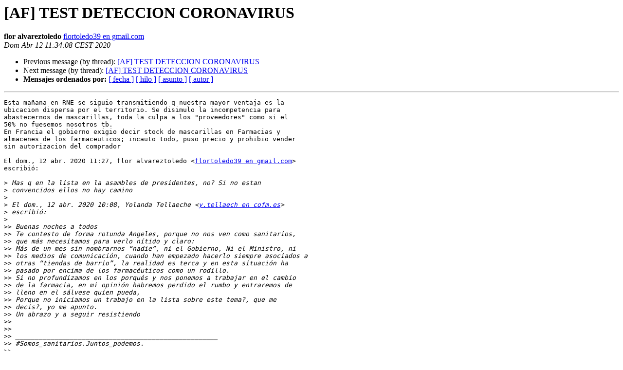

--- FILE ---
content_type: text/html
request_url: https://listas.uninet.edu/pipermail/af/2020-April/016703.html
body_size: 2004
content:
<!DOCTYPE HTML PUBLIC "-//W3C//DTD HTML 4.01 Transitional//EN">
<HTML>
 <HEAD>
   <TITLE> [AF] TEST DETECCION CORONAVIRUS
   </TITLE>
   <LINK REL="Index" HREF="index.html" >
   <LINK REL="made" HREF="mailto:af%40listas.uninet.edu?Subject=Re%3A%20%5BAF%5D%20TEST%20DETECCION%20CORONAVIRUS&In-Reply-To=%3CCAAb1ZHJ0Fo_wbAC4p-AOFb%3DVcWgZkg4L2QSTymqJfaRnynYR_A%40mail.gmail.com%3E">
   <META NAME="robots" CONTENT="index,nofollow">
   <style type="text/css">
       pre {
           white-space: pre-wrap;       /* css-2.1, curent FF, Opera, Safari */
           }
   </style>
   <META http-equiv="Content-Type" content="text/html; charset=utf-8">
   <LINK REL="Previous"  HREF="016702.html">
   <LINK REL="Next"  HREF="016704.html">
 </HEAD>
 <BODY BGCOLOR="#ffffff">
   <H1>[AF] TEST DETECCION CORONAVIRUS </H1>
    <B>flor alvareztoledo</B> 
    <A HREF="mailto:af%40listas.uninet.edu?Subject=Re%3A%20%5BAF%5D%20TEST%20DETECCION%20CORONAVIRUS&In-Reply-To=%3CCAAb1ZHJ0Fo_wbAC4p-AOFb%3DVcWgZkg4L2QSTymqJfaRnynYR_A%40mail.gmail.com%3E"
       TITLE="[AF] TEST DETECCION CORONAVIRUS">flortoledo39 en gmail.com
       </A><BR>
    <I>Dom Abr 12 11:34:08 CEST 2020</I>
    <P><UL>
        <LI>Previous message (by thread): <A HREF="016702.html">[AF] TEST DETECCION CORONAVIRUS
</A></li>
        <LI>Next message (by thread): <A HREF="016704.html">[AF] TEST DETECCION CORONAVIRUS
</A></li>
         <LI> <B>Mensajes ordenados por:</B> 
              <a href="date.html#16703">[ fecha ]</a>
              <a href="thread.html#16703">[ hilo ]</a>
              <a href="subject.html#16703">[ asunto ]</a>
              <a href="author.html#16703">[ autor ]</a>
         </LI>
       </UL>
    <HR>  
<!--beginarticle-->
<PRE>Esta mañana en RNE se siguio transmitiendo q nuestra mayor ventaja es la
ubicacion dispersa por el territorio. Se disimulo la incompetencia para
abastecernos de mascarillas, toda la culpa a los &quot;proveedores&quot; como si el
50% no fuesemos nosotros tb.
En Francia el gobierno exigio decir stock de mascarillas en Farmacias y
almacenes de los farmaceuticos; incauto todo, puso precio y prohibio vender
sin autorizacion del comprador

El dom., 12 abr. 2020 11:27, flor alvareztoledo &lt;<A HREF="https://listas.uninet.edu/mailman/listinfo/af">flortoledo39 en gmail.com</A>&gt;
escribió:

&gt;<i> Mas q en la lista en la asambles de presidentes, no? Si no estan
</I>&gt;<i> convencidos ellos no hay camino
</I>&gt;<i>
</I>&gt;<i> El dom., 12 abr. 2020 10:08, Yolanda Tellaeche &lt;<A HREF="https://listas.uninet.edu/mailman/listinfo/af">y.tellaech en cofm.es</A>&gt;
</I>&gt;<i> escribió:
</I>&gt;<i>
</I>&gt;&gt;<i> Buenas noches a todos
</I>&gt;&gt;<i> Te contesto de forma rotunda Angeles, porque no nos ven como sanitarios,
</I>&gt;&gt;<i> que más necesitamos para verlo nítido y claro:
</I>&gt;&gt;<i> Más de un mes sin nombrarnos “nadie”, ni el Gobierno, Ni el Ministro, ni
</I>&gt;&gt;<i> los medios de comunicación, cuando han empezado hacerlo siempre asociados a
</I>&gt;&gt;<i> otras “tiendas de barrio”, la realidad es terca y en esta situación ha
</I>&gt;&gt;<i> pasado por encima de los farmacéuticos como un rodillo.
</I>&gt;&gt;<i> Si no profundizamos en los porqués y nos ponemos a trabajar en el cambio
</I>&gt;&gt;<i> de la farmacia, en mi opinión habremos perdido el rumbo y entraremos de
</I>&gt;&gt;<i> lleno en el sálvese quien pueda,
</I>&gt;&gt;<i> Porque no iniciamos un trabajo en la lista sobre este tema?, que me
</I>&gt;&gt;<i> decís?, yo me apunto.
</I>&gt;&gt;<i> Un abrazo y a seguir resistiendo
</I>&gt;&gt;<i>
</I>&gt;&gt;<i>
</I>&gt;&gt;<i> ____________________________________________________
</I>&gt;&gt;<i> #Somos_sanitarios.Juntos_podemos.
</I>&gt;&gt;<i>
</I>&gt;&gt;<i> Para iniciar un tema escriba a: <A HREF="https://listas.uninet.edu/mailman/listinfo/af">AF en listas.uninet.edu</A>
</I>&gt;&gt;<i> Para modificar las caracteristicas de su suscripcion acuda a:
</I>&gt;&gt;<i> <A HREF="http://listas.uninet.edu/mailman/listinfo/af.">http://listas.uninet.edu/mailman/listinfo/af.</A>
</I>&gt;&gt;<i> (Acentos eliminados deliberadamente)
</I>&gt;&gt;<i>
</I>&gt;<i>
</I>------------ próxima parte ------------
Se ha borrado un adjunto en formato HTML...
URL: &lt;<A HREF="http://listas.uninet.edu/pipermail/af/attachments/20200412/9b9c55ce/attachment.html">http://listas.uninet.edu/pipermail/af/attachments/20200412/9b9c55ce/attachment.html</A>&gt;
</PRE>


<!--endarticle-->
    <HR>
    <P><UL>
        <!--threads-->
	<LI>Previous message (by thread): <A HREF="016702.html">[AF] TEST DETECCION CORONAVIRUS
</A></li>
	<LI>Next message (by thread): <A HREF="016704.html">[AF] TEST DETECCION CORONAVIRUS
</A></li>
         <LI> <B>Mensajes ordenados por:</B> 
              <a href="date.html#16703">[ fecha ]</a>
              <a href="thread.html#16703">[ hilo ]</a>
              <a href="subject.html#16703">[ asunto ]</a>
              <a href="author.html#16703">[ autor ]</a>
         </LI>
       </UL>

<hr>
<a href="https://listas.uninet.edu/mailman/listinfo/af">Más información sobre la lista de distribución AF </a><br>
</body></html>
